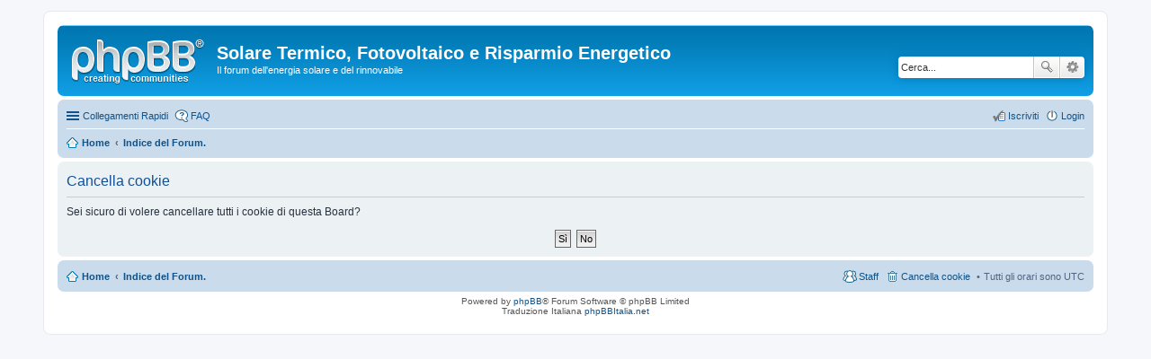

--- FILE ---
content_type: text/html; charset=UTF-8
request_url: http://forum.portalsole.it/ucp.php?mode=delete_cookies&sid=0b64b9fc57618c868f2c4e9ccfca1409
body_size: 8543
content:

<!DOCTYPE html>
<html dir="ltr" lang="it">
<head>
<meta charset="utf-8" />
<meta name="viewport" content="width=device-width, initial-scale=1" />

<title>Solare Termico, Fotovoltaico e Risparmio Energetico - Pannello di Controllo Utente - Cancella cookie</title>



<!--
	phpBB style name: prosilver
	Based on style:   prosilver (this is the default phpBB3 style)
	Original author:  Tom Beddard ( http://www.subBlue.com/ )
	Modified by:
-->

<link href="./styles/prosilver/theme/stylesheet.css?assets_version=3" rel="stylesheet">
<link href="./styles/prosilver/theme/it/stylesheet.css?assets_version=3" rel="stylesheet">
<link href="./styles/prosilver/theme/responsive.css?assets_version=3" rel="stylesheet" media="all and (max-width: 700px), all and (max-device-width: 700px)">



<!--[if lte IE 9]>
	<link href="./styles/prosilver/theme/tweaks.css?assets_version=3" rel="stylesheet">
<![endif]-->





</head>
<body id="phpbb" class="nojs notouch section-ucp ltr ">


<div id="wrap">
	<a id="top" class="anchor" accesskey="t"></a>
	<div id="page-header">
		<div class="headerbar" role="banner">
			<div class="inner">

			<div id="site-description">
				<a id="logo" class="logo" href="http://www.portalsole.it" title="Home"><span class="imageset site_logo"></span></a>
				<h1>Solare Termico, Fotovoltaico e Risparmio Energetico</h1>
				<p>Il forum dell'energia solare e del rinnovabile</p>
				<p class="skiplink"><a href="#start_here">Passa al contenuto</a></p>
			</div>

									<div id="search-box" class="search-box search-header" role="search">
				<form action="./search.php?sid=8a7d48fb8568d82c52a3490de183050f" method="get" id="search">
				<fieldset>
					<input name="keywords" id="keywords" type="search" maxlength="128" title="Ricerca per termini" class="inputbox search tiny" size="20" value="" placeholder="Cerca..." />
					<button class="button icon-button search-icon" type="submit" title="Cerca">Cerca</button>
					<a href="./search.php?sid=8a7d48fb8568d82c52a3490de183050f" class="button icon-button search-adv-icon" title="Ricerca avanzata">Ricerca avanzata</a>
					<input type="hidden" name="sid" value="8a7d48fb8568d82c52a3490de183050f" />

				</fieldset>
				</form>
			</div>
			
			</div>
		</div>
				<div class="navbar" role="navigation">
	<div class="inner">

	<ul id="nav-main" class="linklist bulletin" role="menubar">

		<li id="quick-links" class="small-icon responsive-menu dropdown-container" data-skip-responsive="true">
			<a href="#" class="responsive-menu-link dropdown-trigger">Collegamenti Rapidi</a>
			<div class="dropdown hidden">
				<div class="pointer"><div class="pointer-inner"></div></div>
				<ul class="dropdown-contents" role="menu">
					
											<li class="separator"></li>
																								<li class="small-icon icon-search-unanswered"><a href="./search.php?search_id=unanswered&amp;sid=8a7d48fb8568d82c52a3490de183050f" role="menuitem">Messaggi senza risposta</a></li>
						<li class="small-icon icon-search-active"><a href="./search.php?search_id=active_topics&amp;sid=8a7d48fb8568d82c52a3490de183050f" role="menuitem">Argomenti attivi</a></li>
						<li class="separator"></li>
						<li class="small-icon icon-search"><a href="./search.php?sid=8a7d48fb8568d82c52a3490de183050f" role="menuitem">Cerca</a></li>
					
											<li class="separator"></li>
												<li class="small-icon icon-team"><a href="./memberlist.php?mode=team&amp;sid=8a7d48fb8568d82c52a3490de183050f" role="menuitem">Staff</a></li>										<li class="separator"></li>

									</ul>
			</div>
		</li>

				<li class="small-icon icon-faq" data-skip-responsive="true"><a href="./faq.php?sid=8a7d48fb8568d82c52a3490de183050f" rel="help" title="FAQ (Domande Frequenti)" role="menuitem">FAQ</a></li>
						
			<li class="small-icon icon-logout rightside"  data-skip-responsive="true"><a href="./ucp.php?mode=login&amp;sid=8a7d48fb8568d82c52a3490de183050f" title="Login" accesskey="x" role="menuitem">Login</a></li>
					<li class="small-icon icon-register rightside" data-skip-responsive="true"><a href="./ucp.php?mode=register&amp;sid=8a7d48fb8568d82c52a3490de183050f" role="menuitem">Iscriviti</a></li>
						</ul>

	<ul id="nav-breadcrumbs" class="linklist navlinks" role="menubar">
						<li class="small-icon icon-home breadcrumbs">
			<span class="crumb" itemtype="http://data-vocabulary.org/Breadcrumb" itemscope=""><a href="http://www.portalsole.it" data-navbar-reference="home" itemprop="url"><span itemprop="title">Home</span></a></span>						<span class="crumb" itemtype="http://data-vocabulary.org/Breadcrumb" itemscope=""><a href="./index.php?sid=8a7d48fb8568d82c52a3490de183050f" accesskey="h" data-navbar-reference="index" itemprop="url"><span itemprop="title">Indice del Forum.</span></a></span>
								</li>
		
					<li class="rightside responsive-search" style="display: none;"><a href="./search.php?sid=8a7d48fb8568d82c52a3490de183050f" title="Visualizza le opzioni di ricerca avanzata" role="menuitem">Cerca</a></li>
			</ul>

	</div>
</div>
	</div>

	
	<a id="start_here" class="anchor"></a>
	<div id="page-body" role="main">
		
		
<form id="confirm" action="./ucp.php?mode=delete_cookies&amp;sid=8a7d48fb8568d82c52a3490de183050f&amp;confirm_key=35NA4T1WVE" method="post">
<div class="panel">
	<div class="inner">

	<h2 class="message-title">Cancella cookie</h2>
	<p>Sei sicuro di volere cancellare tutti i cookie di questa Board?</p>

	<fieldset class="submit-buttons">
		<input type="hidden" name="confirm_uid" value="1" />
<input type="hidden" name="sess" value="8a7d48fb8568d82c52a3490de183050f" />
<input type="hidden" name="sid" value="8a7d48fb8568d82c52a3490de183050f" />

		<input type="submit" name="confirm" value="Sì" class="button2" />&nbsp;
		<input type="submit" name="cancel" value="No" class="button2" />
	</fieldset>

	</div>
</div>
</form>

			</div>


<div id="page-footer" role="contentinfo">
	<div class="navbar" role="navigation">
	<div class="inner">

	<ul id="nav-footer" class="linklist bulletin" role="menubar">
		<li class="small-icon icon-home breadcrumbs">
			<span class="crumb"><a href="http://www.portalsole.it" data-navbar-reference="home">Home</a></span>						<span class="crumb"><a href="./index.php?sid=8a7d48fb8568d82c52a3490de183050f" data-navbar-reference="index">Indice del Forum.</a></span>
					</li>
		
				<li class="rightside">Tutti gli orari sono <abbr title="UTC">UTC</abbr></li>
							<li class="small-icon icon-delete-cookies rightside"><a href="./ucp.php?mode=delete_cookies&amp;sid=8a7d48fb8568d82c52a3490de183050f" data-ajax="true" data-refresh="true" role="menuitem">Cancella cookie</a></li>
									<li class="small-icon icon-team rightside" data-last-responsive="true"><a href="./memberlist.php?mode=team&amp;sid=8a7d48fb8568d82c52a3490de183050f" role="menuitem">Staff</a></li>					</ul>

	</div>
</div>

	<div class="copyright">
				Powered by <a href="https://www.phpbb.com/">phpBB</a>&reg; Forum Software &copy; phpBB Limited
		<br />Traduzione Italiana <a href="http://www.phpbbitalia.net">phpBBItalia.net</a>							</div>

	<div id="darkenwrapper" data-ajax-error-title="Errore AJAX" data-ajax-error-text="Si è verificato un errore durante l’elaborazione della richiesta." data-ajax-error-text-abort="Richiesta utente interrotta" data-ajax-error-text-timeout="La tua richiesta è scaduta; riprova." data-ajax-error-text-parsererror="Si è verificato un errore con la richiesta e il server ha restituito una risposta non valida.">
		<div id="darken">&nbsp;</div>
	</div>

	<div id="phpbb_alert" class="phpbb_alert" data-l-err="Errore" data-l-timeout-processing-req="Richiesta scaduta.">
		<a href="#" class="alert_close"></a>
		<h3 class="alert_title">&nbsp;</h3><p class="alert_text"></p>
	</div>
	<div id="phpbb_confirm" class="phpbb_alert">
		<a href="#" class="alert_close"></a>
		<div class="alert_text"></div>
	</div>
</div>

</div>

<div>
	<a id="bottom" class="anchor" accesskey="z"></a>
	<img src="./cron.php?cron_type=cron.task.core.tidy_cache&amp;sid=8a7d48fb8568d82c52a3490de183050f" width="1" height="1" alt="cron" /></div>

<script type="text/javascript" src="./assets/javascript/jquery.min.js?assets_version=3"></script>
<script type="text/javascript" src="./assets/javascript/core.js?assets_version=3"></script>


<script type="text/javascript" src="./styles/prosilver/template/forum_fn.js?assets_version=3"></script>

<script type="text/javascript" src="./styles/prosilver/template/ajax.js?assets_version=3"></script>




</body>
</html>

